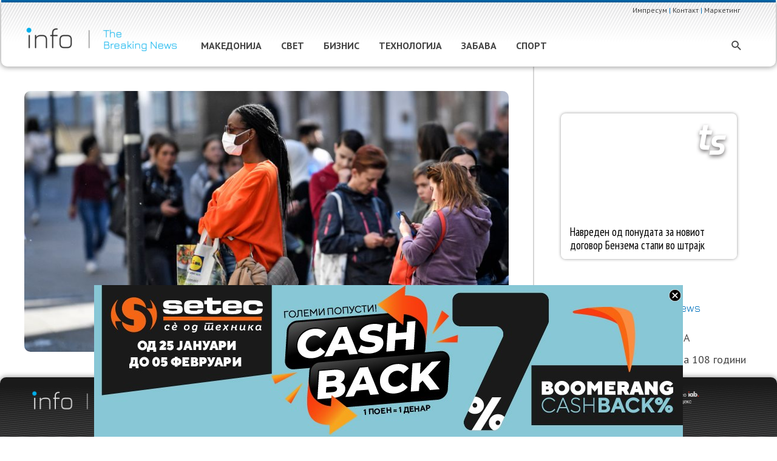

--- FILE ---
content_type: image/svg+xml
request_url: https://info.mk/wp-content/uploads/2020/08/facebook.svg
body_size: -44
content:
<?xml version="1.0" encoding="utf-8"?>
<!-- Generator: Adobe Illustrator 20.1.0, SVG Export Plug-In . SVG Version: 6.00 Build 0)  -->
<svg version="1.1" id="Bold" xmlns="http://www.w3.org/2000/svg" xmlns:xlink="http://www.w3.org/1999/xlink" x="0px" y="0px"
	 width="20px" height="20px" viewBox="0 0 20 20" style="enable-background:new 0 0 20 20;" xml:space="preserve">
<style type="text/css">
	.st0{fill:#6F757C;}
</style>
<path class="st0" d="M13.2,3.3H15V0.1c-0.3,0-1.4-0.1-2.7-0.1C9.7,0,7.9,1.7,7.9,4.7v2.8H5v3.6h2.9V20h3.6v-8.9h2.8l0.4-3.6h-3.2
	V5.1C11.5,4,11.7,3.3,13.2,3.3L13.2,3.3z"/>
</svg>


--- FILE ---
content_type: application/x-javascript; charset=UTF-8
request_url: https://adserver.mk/revive-adserver/www/delivery/spc.php?zones=96%7C97%7C98%7C99%7C388%7C389%7C391%7C392%7C393%7C394&source=&r=97643056&charset=UTF-8&loc=https%3A//info.mk/svet/%25D1%2581%25D0%25B7%25D0%25BE-%25D0%25BF%25D0%25BE%25D0%25B2%25D0%25B5%25D1%259C%25D0%25B5-%25D0%25BE%25D0%25B4-461-000-%25D0%25BD%25D0%25BE%25D0%25B2%25D0%25BE%25D0%25B7%25D0%25B0%25D1%2580%25D0%25B0%25D0%25B7%25D0%25B5%25D0%25BD%25D0%25B8-%25D0%25B2%25D0%25BE-%25D1%2581%25D0%25B2%25D0%25B5%25D1%2582%25D0%25BE%25D1%2582/
body_size: 1072
content:
var OA_output = new Array(); 
OA_output['96'] = '';
OA_output['96'] += "<"+"div id=\'beacon_bd3a7c8c7d\' style=\'position: absolute; left: 0px; top: 0px; visibility: hidden;\'><"+"img src=\'https://adserver.mk/revive-adserver/www/delivery/lg.php?bannerid=0&amp;campaignid=0&amp;zoneid=96&amp;loc=https%3A%2F%2Finfo.mk%2Fsvet%2F%25D1%2581%25D0%25B7%25D0%25BE-%25D0%25BF%25D0%25BE%25D0%25B2%25D0%25B5%25D1%259C%25D0%25B5-%25D0%25BE%25D0%25B4-461-000-%25D0%25BD%25D0%25BE%25D0%25B2%25D0%25BE%25D0%25B7%25D0%25B0%25D1%2580%25D0%25B0%25D0%25B7%25D0%25B5%25D0%25BD%25D0%25B8-%25D0%25B2%25D0%25BE-%25D1%2581%25D0%25B2%25D0%25B5%25D1%2582%25D0%25BE%25D1%2582%2F&amp;cb=bd3a7c8c7d\' width=\'0\' height=\'0\' alt=\'\' style=\'width: 0px; height: 0px;\' /><"+"/div>\n";
OA_output['97'] = '';
OA_output['97'] += "<"+"div id=\'beacon_3f622bbb04\' style=\'position: absolute; left: 0px; top: 0px; visibility: hidden;\'><"+"img src=\'https://adserver.mk/revive-adserver/www/delivery/lg.php?bannerid=0&amp;campaignid=0&amp;zoneid=97&amp;loc=https%3A%2F%2Finfo.mk%2Fsvet%2F%25D1%2581%25D0%25B7%25D0%25BE-%25D0%25BF%25D0%25BE%25D0%25B2%25D0%25B5%25D1%259C%25D0%25B5-%25D0%25BE%25D0%25B4-461-000-%25D0%25BD%25D0%25BE%25D0%25B2%25D0%25BE%25D0%25B7%25D0%25B0%25D1%2580%25D0%25B0%25D0%25B7%25D0%25B5%25D0%25BD%25D0%25B8-%25D0%25B2%25D0%25BE-%25D1%2581%25D0%25B2%25D0%25B5%25D1%2582%25D0%25BE%25D1%2582%2F&amp;cb=3f622bbb04\' width=\'0\' height=\'0\' alt=\'\' style=\'width: 0px; height: 0px;\' /><"+"/div>\n";
OA_output['98'] = '';
OA_output['98'] += "<"+"div id=\'beacon_4cef4502fc\' style=\'position: absolute; left: 0px; top: 0px; visibility: hidden;\'><"+"img src=\'https://adserver.mk/revive-adserver/www/delivery/lg.php?bannerid=0&amp;campaignid=0&amp;zoneid=98&amp;loc=https%3A%2F%2Finfo.mk%2Fsvet%2F%25D1%2581%25D0%25B7%25D0%25BE-%25D0%25BF%25D0%25BE%25D0%25B2%25D0%25B5%25D1%259C%25D0%25B5-%25D0%25BE%25D0%25B4-461-000-%25D0%25BD%25D0%25BE%25D0%25B2%25D0%25BE%25D0%25B7%25D0%25B0%25D1%2580%25D0%25B0%25D0%25B7%25D0%25B5%25D0%25BD%25D0%25B8-%25D0%25B2%25D0%25BE-%25D1%2581%25D0%25B2%25D0%25B5%25D1%2582%25D0%25BE%25D1%2582%2F&amp;cb=4cef4502fc\' width=\'0\' height=\'0\' alt=\'\' style=\'width: 0px; height: 0px;\' /><"+"/div>\n";
OA_output['99'] = '';
OA_output['99'] += "<"+"div id=\'beacon_db47b1bc2f\' style=\'position: absolute; left: 0px; top: 0px; visibility: hidden;\'><"+"img src=\'https://adserver.mk/revive-adserver/www/delivery/lg.php?bannerid=0&amp;campaignid=0&amp;zoneid=99&amp;loc=https%3A%2F%2Finfo.mk%2Fsvet%2F%25D1%2581%25D0%25B7%25D0%25BE-%25D0%25BF%25D0%25BE%25D0%25B2%25D0%25B5%25D1%259C%25D0%25B5-%25D0%25BE%25D0%25B4-461-000-%25D0%25BD%25D0%25BE%25D0%25B2%25D0%25BE%25D0%25B7%25D0%25B0%25D1%2580%25D0%25B0%25D0%25B7%25D0%25B5%25D0%25BD%25D0%25B8-%25D0%25B2%25D0%25BE-%25D1%2581%25D0%25B2%25D0%25B5%25D1%2582%25D0%25BE%25D1%2582%2F&amp;cb=db47b1bc2f\' width=\'0\' height=\'0\' alt=\'\' style=\'width: 0px; height: 0px;\' /><"+"/div>\n";
OA_output['388'] = '';
OA_output['388'] += "<"+"iframe src=\"https://adserver.mk/uploads/widgets/reporter.html\" width=\"300\" height=\"250\" scrolling=\"no\" frameborder=\"0\" hspace=\"0\" vspace=\"0\" marginwidth=\"0\" marginheight=\"0\" style=\"border:none;\"><"+"/iframe><"+"div id=\'beacon_d0edc98812\' style=\'position: absolute; left: 0px; top: 0px; visibility: hidden;\'><"+"img src=\'https://adserver.mk/revive-adserver/www/delivery/lg.php?bannerid=339&amp;campaignid=261&amp;zoneid=388&amp;loc=https%3A%2F%2Finfo.mk%2Fsvet%2F%25D1%2581%25D0%25B7%25D0%25BE-%25D0%25BF%25D0%25BE%25D0%25B2%25D0%25B5%25D1%259C%25D0%25B5-%25D0%25BE%25D0%25B4-461-000-%25D0%25BD%25D0%25BE%25D0%25B2%25D0%25BE%25D0%25B7%25D0%25B0%25D1%2580%25D0%25B0%25D0%25B7%25D0%25B5%25D0%25BD%25D0%25B8-%25D0%25B2%25D0%25BE-%25D1%2581%25D0%25B2%25D0%25B5%25D1%2582%25D0%25BE%25D1%2582%2F&amp;cb=d0edc98812\' width=\'0\' height=\'0\' alt=\'\' style=\'width: 0px; height: 0px;\' /><"+"/div>\n";
OA_output['389'] = '';
OA_output['389'] += "<"+"div id=\'beacon_582bef174c\' style=\'position: absolute; left: 0px; top: 0px; visibility: hidden;\'><"+"img src=\'https://adserver.mk/revive-adserver/www/delivery/lg.php?bannerid=0&amp;campaignid=0&amp;zoneid=389&amp;loc=https%3A%2F%2Finfo.mk%2Fsvet%2F%25D1%2581%25D0%25B7%25D0%25BE-%25D0%25BF%25D0%25BE%25D0%25B2%25D0%25B5%25D1%259C%25D0%25B5-%25D0%25BE%25D0%25B4-461-000-%25D0%25BD%25D0%25BE%25D0%25B2%25D0%25BE%25D0%25B7%25D0%25B0%25D1%2580%25D0%25B0%25D0%25B7%25D0%25B5%25D0%25BD%25D0%25B8-%25D0%25B2%25D0%25BE-%25D1%2581%25D0%25B2%25D0%25B5%25D1%2582%25D0%25BE%25D1%2582%2F&amp;cb=582bef174c\' width=\'0\' height=\'0\' alt=\'\' style=\'width: 0px; height: 0px;\' /><"+"/div>\n";
OA_output['391'] = '';
OA_output['391'] += "<"+"div id=\'beacon_2d979efa47\' style=\'position: absolute; left: 0px; top: 0px; visibility: hidden;\'><"+"img src=\'https://adserver.mk/revive-adserver/www/delivery/lg.php?bannerid=0&amp;campaignid=0&amp;zoneid=391&amp;loc=https%3A%2F%2Finfo.mk%2Fsvet%2F%25D1%2581%25D0%25B7%25D0%25BE-%25D0%25BF%25D0%25BE%25D0%25B2%25D0%25B5%25D1%259C%25D0%25B5-%25D0%25BE%25D0%25B4-461-000-%25D0%25BD%25D0%25BE%25D0%25B2%25D0%25BE%25D0%25B7%25D0%25B0%25D1%2580%25D0%25B0%25D0%25B7%25D0%25B5%25D0%25BD%25D0%25B8-%25D0%25B2%25D0%25BE-%25D1%2581%25D0%25B2%25D0%25B5%25D1%2582%25D0%25BE%25D1%2582%2F&amp;cb=2d979efa47\' width=\'0\' height=\'0\' alt=\'\' style=\'width: 0px; height: 0px;\' /><"+"/div>\n";
OA_output['392'] = '';
OA_output['392'] += "<"+"style>\n";
OA_output['392'] += "#desktop_info{\n";
OA_output['392'] += "width:970px;\n";
OA_output['392'] += "margin: auto;\n";
OA_output['392'] += "position: fixed;\n";
OA_output['392'] += "bottom: 0;\n";
OA_output['392'] += "left:50%;\n";
OA_output['392'] += "margin-left:-485px;\n";
OA_output['392'] += "display: none;\n";
OA_output['392'] += "z-index:9999\n";
OA_output['392'] += "}\n";
OA_output['392'] += "@media all and (min-width: 970px){\n";
OA_output['392'] += "#desktop_info {\n";
OA_output['392'] += "display: block;\n";
OA_output['392'] += "}\n";
OA_output['392'] += "}\n";
OA_output['392'] += ".bttnclose {\n";
OA_output['392'] += "position: absolute;\n";
OA_output['392'] += "top: 7px;\n";
OA_output['392'] += "right: 3px;\n";
OA_output['392'] += "width: 20px;\n";
OA_output['392'] += "z-index: 9999;\n";
OA_output['392'] += "}\n";
OA_output['392'] += "<"+"/style>\n";
OA_output['392'] += "<"+"div id=\"desktop_info\" style=\"text-align: center;\">\n";
OA_output['392'] += "<"+"img onclick=\"hide2(); return false;\" id=\"CIa1on\" src=\"https://adserver.mk/revive-adserver/www/images/09b77e77a92fadef9053445e09c261f8.png\" class=\"bttnclose\"/>\n";
OA_output['392'] += "<"+"a href=\'https://adserver.mk/revive-adserver/www/delivery/cl.php?bannerid=18411&amp;zoneid=392&amp;sig=686c31ddc264003980a390644c1824ac1c3fdd93247071b1bfbd4062f3ec2ca9&amp;oadest=https%3A%2F%2Fwww.neptun.mk%2Fpocetna%2Fvesti%2Fnews_promotions%2Fns-newsarticle-48-rati-bez-kamata-na-se-ama-bas-na-s%25D1%2590-2601-01022026.nspx%3Futm_campaign%3D48_0_januari%26utm_source%3Dclipmedia%26utm_medium%3Dlwm\' target=\'_blank\' rel=\'noopener nofollow\'><"+"img src=\'https://adserver.mk/revive-adserver/www/images/03b2d74d8ddc8072f7d0d07ef05efb0a.gif\' width=\'800\' height=\'200\' alt=\'\' title=\'\' border=\'0\' /><"+"/a><"+"div id=\'beacon_5ea47cabd3\' style=\'position: absolute; left: 0px; top: 0px; visibility: hidden;\'><"+"img src=\'https://adserver.mk/revive-adserver/www/delivery/lg.php?bannerid=18411&amp;campaignid=6110&amp;zoneid=392&amp;loc=https%3A%2F%2Finfo.mk%2Fsvet%2F%25D1%2581%25D0%25B7%25D0%25BE-%25D0%25BF%25D0%25BE%25D0%25B2%25D0%25B5%25D1%259C%25D0%25B5-%25D0%25BE%25D0%25B4-461-000-%25D0%25BD%25D0%25BE%25D0%25B2%25D0%25BE%25D0%25B7%25D0%25B0%25D1%2580%25D0%25B0%25D0%25B7%25D0%25B5%25D0%25BD%25D0%25B8-%25D0%25B2%25D0%25BE-%25D1%2581%25D0%25B2%25D0%25B5%25D1%2582%25D0%25BE%25D1%2582%2F&amp;cb=5ea47cabd3\' width=\'0\' height=\'0\' alt=\'\' style=\'width: 0px; height: 0px;\' /><"+"/div><"+"/div>\n";
OA_output['392'] += "<"+"script type=\"text/javascript\">\n";
OA_output['392'] += "function hide2(){\n";
OA_output['392'] += "var poz1 = document.getElementById(\'desktop_info\');\n";
OA_output['392'] += "poz1.style.display = \'none\';\n";
OA_output['392'] += "}\n";
OA_output['392'] += "<"+"/script>\n";
OA_output['393'] = '';
OA_output['393'] += "<"+"div id=\'beacon_78006b4207\' style=\'position: absolute; left: 0px; top: 0px; visibility: hidden;\'><"+"img src=\'https://adserver.mk/revive-adserver/www/delivery/lg.php?bannerid=0&amp;campaignid=0&amp;zoneid=393&amp;loc=https%3A%2F%2Finfo.mk%2Fsvet%2F%25D1%2581%25D0%25B7%25D0%25BE-%25D0%25BF%25D0%25BE%25D0%25B2%25D0%25B5%25D1%259C%25D0%25B5-%25D0%25BE%25D0%25B4-461-000-%25D0%25BD%25D0%25BE%25D0%25B2%25D0%25BE%25D0%25B7%25D0%25B0%25D1%2580%25D0%25B0%25D0%25B7%25D0%25B5%25D0%25BD%25D0%25B8-%25D0%25B2%25D0%25BE-%25D1%2581%25D0%25B2%25D0%25B5%25D1%2582%25D0%25BE%25D1%2582%2F&amp;cb=78006b4207\' width=\'0\' height=\'0\' alt=\'\' style=\'width: 0px; height: 0px;\' /><"+"/div>\n";
OA_output['394'] = '';
OA_output['394'] += "<"+"div id=\'beacon_25d9b423d8\' style=\'position: absolute; left: 0px; top: 0px; visibility: hidden;\'><"+"img src=\'https://adserver.mk/revive-adserver/www/delivery/lg.php?bannerid=0&amp;campaignid=0&amp;zoneid=394&amp;loc=https%3A%2F%2Finfo.mk%2Fsvet%2F%25D1%2581%25D0%25B7%25D0%25BE-%25D0%25BF%25D0%25BE%25D0%25B2%25D0%25B5%25D1%259C%25D0%25B5-%25D0%25BE%25D0%25B4-461-000-%25D0%25BD%25D0%25BE%25D0%25B2%25D0%25BE%25D0%25B7%25D0%25B0%25D1%2580%25D0%25B0%25D0%25B7%25D0%25B5%25D0%25BD%25D0%25B8-%25D0%25B2%25D0%25BE-%25D1%2581%25D0%25B2%25D0%25B5%25D1%2582%25D0%25BE%25D1%2582%2F&amp;cb=25d9b423d8\' width=\'0\' height=\'0\' alt=\'\' style=\'width: 0px; height: 0px;\' /><"+"/div>\n";


--- FILE ---
content_type: application/javascript; charset=UTF-8
request_url: https://info.mk/cdn-cgi/challenge-platform/h/b/scripts/jsd/d251aa49a8a3/main.js?
body_size: 10213
content:
window._cf_chl_opt={AKGCx8:'b'};~function(W6,zS,zY,zv,zT,ze,zb,zZ,W0,W2){W6=F,function(z,W,WJ,W5,N,R){for(WJ={z:238,W:262,N:236,R:216,d:193,n:293,y:196,c:159,H:172,M:315},W5=F,N=z();!![];)try{if(R=parseInt(W5(WJ.z))/1+parseInt(W5(WJ.W))/2*(-parseInt(W5(WJ.N))/3)+parseInt(W5(WJ.R))/4+parseInt(W5(WJ.d))/5+parseInt(W5(WJ.n))/6*(-parseInt(W5(WJ.y))/7)+parseInt(W5(WJ.c))/8+-parseInt(W5(WJ.H))/9*(parseInt(W5(WJ.M))/10),R===W)break;else N.push(N.shift())}catch(d){N.push(N.shift())}}(a,442422),zS=this||self,zY=zS[W6(403)],zv={},zv[W6(351)]='o',zv[W6(248)]='s',zv[W6(178)]='u',zv[W6(276)]='z',zv[W6(259)]='n',zv[W6(298)]='I',zv[W6(305)]='b',zT=zv,zS[W6(175)]=function(z,W,N,R,N1,N0,WU,Ww,y,M,Q,X,C,h,D){if(N1={z:239,W:339,N:168,R:374,d:266,n:207,y:152,c:280,H:280,M:232,Q:198,f:240,X:358,C:309,h:199,D:318},N0={z:361,W:240,N:162},WU={z:267,W:290,N:360,R:191},Ww=W6,y={'KcNOp':function(E,V){return E===V},'HFkCb':function(E,V){return E(V)},'Bomrg':function(E,V){return V===E},'ffeJM':function(E,V){return E+V}},y[Ww(N1.z)](null,W)||W===void 0)return R;for(M=y[Ww(N1.W)](zJ,W),z[Ww(N1.N)][Ww(N1.R)]&&(M=M[Ww(N1.d)](z[Ww(N1.N)][Ww(N1.R)](W))),M=z[Ww(N1.n)][Ww(N1.y)]&&z[Ww(N1.c)]?z[Ww(N1.n)][Ww(N1.y)](new z[(Ww(N1.H))](M)):function(E,Wa,V){for(Wa=Ww,E[Wa(N0.z)](),V=0;V<E[Wa(N0.W)];E[V+1]===E[V]?E[Wa(N0.N)](V+1,1):V+=1);return E}(M),Q='nAsAaAb'.split('A'),Q=Q[Ww(N1.M)][Ww(N1.Q)](Q),X=0;X<M[Ww(N1.f)];C=M[X],h=zB(z,W,C),y[Ww(N1.W)](Q,h)?(D=y[Ww(N1.X)]('s',h)&&!z[Ww(N1.C)](W[C]),y[Ww(N1.X)](Ww(N1.h),N+C)?H(N+C,h):D||H(N+C,W[C])):H(y[Ww(N1.D)](N,C),h),X++);return R;function H(E,V,Wu){Wu=F,Object[Wu(WU.z)][Wu(WU.W)][Wu(WU.N)](R,V)||(R[V]=[]),R[V][Wu(WU.R)](E)}},ze=W6(359)[W6(174)](';'),zb=ze[W6(232)][W6(198)](ze),zS[W6(286)]=function(W,N,N4,N3,WF,R,n,y,H,M,Q){for(N4={z:400,W:314,N:320,R:271,d:240,n:206,y:191,c:320,H:352},N3={z:400,W:314},WF=W6,R={},R[WF(N4.z)]=WF(N4.W),R[WF(N4.N)]=function(X,C){return X+C},n=R,y=Object[WF(N4.R)](N),H=0;H<y[WF(N4.d)];H++)if(M=y[H],M==='f'&&(M='N'),W[M]){for(Q=0;Q<N[y[H]][WF(N4.d)];-1===W[M][WF(N4.n)](N[y[H]][Q])&&(zb(N[y[H]][Q])||W[M][WF(N4.y)](n[WF(N4.c)]('o.',N[y[H]][Q]))),Q++);}else W[M]=N[y[H]][WF(N4.H)](function(X,Wz){if(Wz=WF,n[Wz(N3.z)]!==Wz(N3.W))W();else return'o.'+X})},zZ=null,W0=zU(),W2=function(pD,ph,pC,pX,pf,pM,pH,pc,Wl,W,N,R,d){return pD={z:130,W:287,N:189,R:233,d:265,n:148,y:344,c:190},ph={z:405,W:372,N:256,R:174,d:372,n:179,y:187,c:285,H:264,M:297,Q:191,f:372,X:268,C:129,h:372,D:328,E:134,V:372,s:347,l:223,O:171,x:134,I:296,g:249,K:151},pC={z:354,W:240},pX={z:167},pf={z:153,W:340,N:157,R:313,d:379,n:240,y:233,c:302,H:282,M:282,Q:249,f:267,X:290,C:360,h:267,D:360,E:267,V:290,s:360,l:177,O:167,x:353,I:385,g:191,K:167,k:132,S:381,Y:191,v:149,T:317,j:324,B:191,J:372,e:324,b:191,L:297,Z:369,A:267,i:290,G:360,o:167,m:191,P:336,U:324,u0:191,u1:242,u2:139,u3:332,u4:365,u5:365,u6:366,u7:278,u8:371,u9:399,uu:281,uw:384,ua:368,uF:284,uz:346,uW:253,uN:215,up:184,uR:278,ud:325,un:144,uy:278,uc:303,uH:170,uM:387,uQ:226,uf:376,uX:307,uC:263,uh:190,uD:151,uq:191,uE:167,uV:191,us:397,ul:354,uO:134,ux:191,uI:179,ug:405,uK:296},pM={z:254},pH={z:317},pc={z:241,W:249},Wl=W6,W={'eemuA':function(n,c){return c==n},'haxDm':function(n,c){return n+c},'yfvuV':Wl(pD.z),'SLbaL':Wl(pD.W),'vscsx':Wl(pD.N),'HhBUK':function(n,c){return c==n},'ljjwx':Wl(pD.R),'LyuGN':function(n,c){return n>c},'brHTr':function(n,c){return n===c},'UnMcz':function(n,c){return n|c},'Pinfb':function(n,c){return n<<c},'YMFHg':function(n,c){return n<<c},'UJJqJ':function(n,c){return n-c},'eScxC':function(n,y){return n(y)},'xdvyf':function(n,c){return c!==n},'mlvcg':function(n,c){return c&n},'FpZxt':Wl(pD.d),'jKgON':Wl(pD.n),'cLXxB':function(n,c){return n==c},'syttY':function(n,c){return n<<c},'YHTZJ':function(n,c){return c==n},'ZsdFs':function(n,c){return n-c},'iHySm':function(n,c){return n==c},'ceTZD':function(n,y){return n(y)},'ATODn':function(n,y){return n(y)},'Kwwsl':function(n,c){return n!=c},'olJOX':function(n,c){return n<c},'Ylkrj':function(n,c){return n&c},'npVup':function(n,c){return c==n},'qsDie':function(n,y){return n(y)},'OzgFg':function(n,c){return c*n},'vTxxU':function(n,c){return n<c},'gxyVB':function(n,y){return n(y)}},N=String[Wl(pD.y)],R={'h':function(n,WO){return WO=Wl,W[WO(pH.z)](null,n)?'':R.g(n,6,function(y,Wx){return Wx=WO,Wx(pc.z)[Wx(pc.W)](y)})},'g':function(y,H,M,Wg,Q,X,C,D,E,V,s,O,x,I,K,S,Z,A,i,G,o,P,Y,T,j){if(Wg=Wl,Q={'uKhiG':function(B,J,WI){return WI=F,W[WI(pM.z)](B,J)},'EJWZW':W[Wg(pf.z)],'XNTmO':Wg(pf.W),'uYMAH':W[Wg(pf.N)],'kHUnc':W[Wg(pf.R)]},W[Wg(pf.d)](null,y))return'';for(C={},D={},E='',V=2,s=3,O=2,x=[],I=0,K=0,S=0;S<y[Wg(pf.n)];S+=1)if(Wg(pf.y)!==W[Wg(pf.c)])return R&&j[Wg(pf.H)]?V[Wg(pf.M)]():'';else if(Y=y[Wg(pf.Q)](S),Object[Wg(pf.f)][Wg(pf.X)][Wg(pf.C)](C,Y)||(C[Y]=s++,D[Y]=!0),T=E+Y,Object[Wg(pf.h)][Wg(pf.X)][Wg(pf.D)](C,T))E=T;else{if(Object[Wg(pf.E)][Wg(pf.V)][Wg(pf.s)](D,E)){if(W[Wg(pf.l)](256,E[Wg(pf.O)](0))){if(W[Wg(pf.x)](Wg(pf.I),Wg(pf.I))){for(X=0;X<O;I<<=1,H-1==K?(K=0,x[Wg(pf.g)](M(I)),I=0):K++,X++);for(j=E[Wg(pf.K)](0),X=0;8>X;I=W[Wg(pf.k)](W[Wg(pf.S)](I,1),1&j),H-1==K?(K=0,x[Wg(pf.Y)](M(I)),I=0):K++,j>>=1,X++);}else return'o.'+W}else{for(j=1,X=0;X<O;I=W[Wg(pf.k)](W[Wg(pf.v)](I,1),j),W[Wg(pf.T)](K,W[Wg(pf.j)](H,1))?(K=0,x[Wg(pf.B)](M(I)),I=0):K++,j=0,X++);for(j=E[Wg(pf.O)](0),X=0;16>X;I=1&j|I<<1,K==W[Wg(pf.j)](H,1)?(K=0,x[Wg(pf.B)](M(I)),I=0):K++,j>>=1,X++);}V--,0==V&&(V=Math[Wg(pf.J)](2,O),O++),delete D[E]}else for(j=C[E],X=0;X<O;I=I<<1.83|1.82&j,K==W[Wg(pf.e)](H,1)?(K=0,x[Wg(pf.b)](W[Wg(pf.L)](M,I)),I=0):K++,j>>=1,X++);E=(V--,0==V&&(V=Math[Wg(pf.J)](2,O),O++),C[T]=s++,String(Y))}if(W[Wg(pf.Z)]('',E)){if(Object[Wg(pf.A)][Wg(pf.i)][Wg(pf.G)](D,E)){if(256>E[Wg(pf.o)](0)){for(X=0;X<O;I<<=1,K==H-1?(K=0,x[Wg(pf.m)](M(I)),I=0):K++,X++);for(j=E[Wg(pf.K)](0),X=0;8>X;I=I<<1.76|W[Wg(pf.P)](j,1),K==W[Wg(pf.U)](H,1)?(K=0,x[Wg(pf.u0)](M(I)),I=0):K++,j>>=1,X++);}else if(W[Wg(pf.u1)]===W[Wg(pf.u2)])Z=Q[Wg(pf.u3)],A=Q[Wg(pf.u4)](Q[Wg(pf.u5)](Q[Wg(pf.u6)]+x[Wg(pf.u7)][Wg(pf.u8)],Q[Wg(pf.u9)])+Z.r,Q[Wg(pf.uu)]),i=new X[(Wg(pf.uw))](),i[Wg(pf.ua)](Q[Wg(pf.uF)],A),i[Wg(pf.uz)]=2500,i[Wg(pf.uW)]=function(){},G={},G[Wg(pf.uN)]=C[Wg(pf.u7)][Wg(pf.uN)],G[Wg(pf.up)]=E[Wg(pf.uR)][Wg(pf.up)],G[Wg(pf.ud)]=D[Wg(pf.u7)][Wg(pf.ud)],G[Wg(pf.un)]=E[Wg(pf.uy)][Wg(pf.uc)],G[Wg(pf.uH)]=V,o=G,P={},P[Wg(pf.uM)]=M,P[Wg(pf.uQ)]=o,P[Wg(pf.uf)]=Wg(pf.uX),i[Wg(pf.uC)](s[Wg(pf.uh)](P));else{for(j=1,X=0;X<O;I=j|I<<1,W[Wg(pf.uD)](K,W[Wg(pf.j)](H,1))?(K=0,x[Wg(pf.uq)](M(I)),I=0):K++,j=0,X++);for(j=E[Wg(pf.uE)](0),X=0;16>X;I=j&1.2|I<<1,H-1==K?(K=0,x[Wg(pf.uV)](M(I)),I=0):K++,j>>=1,X++);}V--,V==0&&(V=Math[Wg(pf.J)](2,O),O++),delete D[E]}else for(j=C[E],X=0;X<O;I=W[Wg(pf.us)](I,1)|j&1,K==H-1?(K=0,x[Wg(pf.B)](M(I)),I=0):K++,j>>=1,X++);V--,W[Wg(pf.d)](0,V)&&O++}for(j=2,X=0;X<O;I=1.52&j|I<<1,W[Wg(pf.ul)](K,W[Wg(pf.uO)](H,1))?(K=0,x[Wg(pf.ux)](M(I)),I=0):K++,j>>=1,X++);for(;;)if(I<<=1,W[Wg(pf.uI)](K,H-1)){x[Wg(pf.m)](W[Wg(pf.ug)](M,I));break}else K++;return x[Wg(pf.uK)]('')},'j':function(n,WK){return WK=Wl,n==null?'':W[WK(pC.z)]('',n)?null:R.i(n[WK(pC.W)],32768,function(y,Wk){return Wk=WK,n[Wk(pX.z)](y)})},'i':function(y,H,M,WS,Q,X,C,D,E,V,s,O,x,I,K,S,B,Y,T,j){for(WS=Wl,Q=[],X=4,C=4,D=3,E=[],O=W[WS(ph.z)](M,0),x=H,I=1,V=0;3>V;Q[V]=V,V+=1);for(K=0,S=Math[WS(ph.W)](2,2),s=1;s!=S;)for(Y=WS(ph.N)[WS(ph.R)]('|'),T=0;!![];){switch(Y[T++]){case'0':j=x&O;continue;case'1':0==x&&(x=H,O=M(I++));continue;case'2':x>>=1;continue;case'3':s<<=1;continue;case'4':K|=(0<j?1:0)*s;continue}break}switch(K){case 0:for(K=0,S=Math[WS(ph.d)](2,8),s=1;s!=S;j=O&x,x>>=1,W[WS(ph.n)](0,x)&&(x=H,O=W[WS(ph.y)](M,I++)),K|=s*(0<j?1:0),s<<=1);B=N(K);break;case 1:for(K=0,S=Math[WS(ph.W)](2,16),s=1;W[WS(ph.c)](s,S);j=O&x,x>>=1,x==0&&(x=H,O=M(I++)),K|=(W[WS(ph.H)](0,j)?1:0)*s,s<<=1);B=W[WS(ph.M)](N,K);break;case 2:return''}for(V=Q[3]=B,E[WS(ph.Q)](B);;){if(I>y)return'';for(K=0,S=Math[WS(ph.f)](2,D),s=1;S!=s;j=W[WS(ph.X)](O,x),x>>=1,W[WS(ph.C)](0,x)&&(x=H,O=M(I++)),K|=(0<j?1:0)*s,s<<=1);switch(B=K){case 0:for(K=0,S=Math[WS(ph.h)](2,8),s=1;s!=S;j=O&x,x>>=1,0==x&&(x=H,O=W[WS(ph.D)](M,I++)),K|=s*(0<j?1:0),s<<=1);Q[C++]=N(K),B=W[WS(ph.E)](C,1),X--;break;case 1:for(K=0,S=Math[WS(ph.V)](2,16),s=1;s!=S;j=O&x,x>>=1,x==0&&(x=H,O=M(I++)),K|=W[WS(ph.s)](W[WS(ph.l)](0,j)?1:0,s),s<<=1);Q[C++]=W[WS(ph.O)](N,K),B=W[WS(ph.x)](C,1),X--;break;case 2:return E[WS(ph.I)]('')}if(W[WS(ph.n)](0,X)&&(X=Math[WS(ph.h)](2,D),D++),Q[B])B=Q[B];else if(C===B)B=V+V[WS(ph.g)](0);else return null;E[WS(ph.Q)](B),Q[C++]=V+B[WS(ph.g)](0),X--,V=B,W[WS(ph.K)](0,X)&&(X=Math[WS(ph.h)](2,D),D++)}}},d={},d[Wl(pD.c)]=R.h,d}(),W3();function zo(NC,Wc,z){return NC={z:332,W:398},Wc=W6,z=zS[Wc(NC.z)],Math[Wc(NC.W)](+atob(z.t))}function zA(Nz,WR,W,N,R,d,n,y){for(Nz={z:234,W:404,N:343,R:174,d:332,n:259},WR=W6,W={},W[WR(Nz.z)]=function(c,H){return c!==H},W[WR(Nz.W)]=function(c,H){return c<H},N=W,R=WR(Nz.N)[WR(Nz.R)]('|'),d=0;!![];){switch(R[d++]){case'0':return n;case'1':n=y.i;continue;case'2':y=zS[WR(Nz.d)];continue;case'3':if(N[WR(Nz.z)](typeof n,WR(Nz.n))||N[WR(Nz.W)](n,30))return null;continue;case'4':if(!y)return null;continue}break}}function zt(z,Nw,Nu,WN,W,N){Nw={z:349,W:335,N:310},Nu={z:228,W:330,N:341},WN=W6,W={'VnNAL':function(R,d){return d===R},'WVMCN':function(R,d){return R(d)},'fmNjQ':function(R,d,n){return R(d,n)},'qkseL':WN(Nw.z)},N=zL(),W[WN(Nw.W)](zP,N.r,function(R,Wp){Wp=WN,W[Wp(Nu.z)](typeof z,Wp(Nu.W))&&W[Wp(Nu.N)](z,R),zi()}),N.e&&W1(W[WN(Nw.N)],N.e)}function zj(W,N,We,W7,R,d){return We={z:402,W:176,N:246,R:267,d:395,n:360,y:206,c:402},W7=W6,R={},R[W7(We.z)]=W7(We.W),d=R,N instanceof W[W7(We.N)]&&0<W[W7(We.N)][W7(We.R)][W7(We.d)][W7(We.n)](N)[W7(We.y)](d[W7(We.c)])}function F(u,w,z,W){return u=u-129,z=a(),W=z[u],W}function zi(NQ,NM,Wd,z,W){if(NQ={z:143,W:382,N:212,R:323,d:356,n:191,y:167,c:208,H:322,M:243,Q:380,f:383,X:260},NM={z:197},Wd=W6,z={'QenmE':function(N,R){return N|R},'yLLsV':function(N,R){return N<<R},'MsQRF':function(N,R){return R&N},'vscdO':function(N,R){return R==N},'vDvxq':function(N,R){return N(R)},'zCFZf':function(N){return N()},'ymBQT':function(N,R){return N!==R},'bPevY':Wd(NQ.z),'ItXgF':Wd(NQ.W),'dMVvB':function(N,R){return R*N}},W=zA(),null===W)return;if(zZ){if(z[Wd(NQ.N)](z[Wd(NQ.R)],z[Wd(NQ.d)]))clearTimeout(zZ);else{for(j=0;B<J;b<<=1,Z-1==L?(A=0,i[Wd(NQ.n)](G(o)),m=0):P++,e++);for(U=u0[Wd(NQ.y)](0),u1=0;8>u2;u4=z[Wd(NQ.c)](z[Wd(NQ.H)](u5,1),z[Wd(NQ.M)](u6,1)),z[Wd(NQ.Q)](u7,u8-1)?(u9=0,uu[Wd(NQ.n)](z[Wd(NQ.f)](uw,ua)),uF=0):uz++,uW>>=1,u3++);}}zZ=setTimeout(function(Wn){Wn=Wd,z[Wn(NM.z)](zt)},z[Wd(NQ.X)](W,1e3))}function zB(z,W,N,WA,W8,R,n,y){R=(WA={z:375,W:330,N:183,R:367,d:308,n:200,y:351,c:386,H:257,M:207,Q:392,f:231},W8=W6,{'DJSvR':function(H,M){return H(M)},'aMfco':W8(WA.z),'jWlnf':function(H,M){return H==M},'gyWiK':W8(WA.W),'AOpqR':function(H,M){return H==M}});try{R[W8(WA.N)]!==W8(WA.z)?R[W8(WA.R)](W,W8(WA.d)):n=W[N]}catch(M){return'i'}if(n==null)return void 0===n?'u':'x';if(R[W8(WA.n)](W8(WA.y),typeof n))try{if(R[W8(WA.c)]==typeof n[W8(WA.H)])return n[W8(WA.H)](function(){}),'p'}catch(Q){}return z[W8(WA.M)][W8(WA.Q)](n)?'a':n===z[W8(WA.M)]?'D':!0===n?'T':!1===n?'F':(y=typeof n,R[W8(WA.f)](W8(WA.W),y)?zj(z,n)?'N':'f':zT[y]||'?')}function W1(d,n,Ni,Ws,y,c,H,M,Q,f,X,C,h,D){if(Ni={z:345,W:287,N:161,R:189,d:145,n:307,y:333,c:192,H:332,M:130,Q:278,f:371,X:340,C:345,h:384,D:368,E:161,V:346,s:253,l:215,O:184,x:325,I:278,g:144,K:278,k:303,S:170,Y:387,v:226,T:376,j:145,B:263,J:190},Ws=W6,y={},y[Ws(Ni.z)]=Ws(Ni.W),y[Ws(Ni.N)]=Ws(Ni.R),y[Ws(Ni.d)]=Ws(Ni.n),c=y,!zG(0))return![];M=(H={},H[Ws(Ni.y)]=d,H[Ws(Ni.c)]=n,H);try{Q=zS[Ws(Ni.H)],f=Ws(Ni.M)+zS[Ws(Ni.Q)][Ws(Ni.f)]+Ws(Ni.X)+Q.r+c[Ws(Ni.C)],X=new zS[(Ws(Ni.h))](),X[Ws(Ni.D)](c[Ws(Ni.E)],f),X[Ws(Ni.V)]=2500,X[Ws(Ni.s)]=function(){},C={},C[Ws(Ni.l)]=zS[Ws(Ni.Q)][Ws(Ni.l)],C[Ws(Ni.O)]=zS[Ws(Ni.Q)][Ws(Ni.O)],C[Ws(Ni.x)]=zS[Ws(Ni.I)][Ws(Ni.x)],C[Ws(Ni.g)]=zS[Ws(Ni.K)][Ws(Ni.k)],C[Ws(Ni.S)]=W0,h=C,D={},D[Ws(Ni.Y)]=M,D[Ws(Ni.v)]=h,D[Ws(Ni.T)]=c[Ws(Ni.j)],X[Ws(Ni.B)](W2[Ws(Ni.J)](D))}catch(E){}}function zG(W,NX,Wy,N,R){return NX={z:401,W:401,N:334},Wy=W6,N={},N[Wy(NX.z)]=function(d,n){return d<n},R=N,R[Wy(NX.W)](Math[Wy(NX.N)](),W)}function zP(z,W,Nt,NZ,NB,Nk,NK,Ng,WM,N,R,d,n){Nt={z:270,W:272,N:338,R:189,d:332,n:222,y:278,c:384,H:368,M:221,Q:393,f:130,X:278,C:371,h:182,D:203,E:346,V:253,s:269,l:329,O:209,x:209,I:295,g:209,K:203,k:263,S:190,Y:202},NZ={z:225,W:338,N:289,R:288,d:308,n:137,y:174,c:299,H:372,M:267,Q:290,f:360,X:229,C:167,h:218,D:191,E:275,V:191,s:277,l:391,O:166,x:255,I:191,g:372,K:357,k:299,S:245},NB={z:140},Nk={z:283,W:370,N:292,R:135,d:227,n:174,y:398,c:306,H:378,M:301,Q:252,f:138,X:370},NK={z:390},Ng={z:252,W:346},WM=W6,N={'UCtFX':function(y,c){return y(c)},'bHAqu':function(c,H){return c-H},'XaseY':function(c,H){return c>=H},'ZWxPK':WM(Nt.z),'teESj':WM(Nt.W),'DCUjX':function(c,H){return c==H},'cjPaf':function(c,H){return H|c},'yLcqZ':function(c,H){return c<<H},'pqtQP':WM(Nt.N),'EYrZO':function(y,c){return y(c)},'uYmHq':WM(Nt.R),'HFreD':function(c,H){return c+H}},R=zS[WM(Nt.d)],console[WM(Nt.n)](zS[WM(Nt.y)]),d=new zS[(WM(Nt.c))](),d[WM(Nt.H)](N[WM(Nt.M)],N[WM(Nt.Q)](WM(Nt.f)+zS[WM(Nt.X)][WM(Nt.C)],WM(Nt.h))+R.r),R[WM(Nt.D)]&&(d[WM(Nt.E)]=5e3,d[WM(Nt.V)]=function(WQ){WQ=WM,N[WQ(Ng.z)](W,WQ(Ng.W))}),d[WM(Nt.s)]=function(WX,y,M,Q,f,X,C){if(WX=WM,y={'SzLMz':function(c,H,Wf){return Wf=F,N[Wf(NK.z)](c,H)}},N[WX(Nk.z)](d[WX(Nk.W)],200)&&d[WX(Nk.W)]<300){if(N[WX(Nk.N)]===N[WX(Nk.R)]){for(M=WX(Nk.d)[WX(Nk.n)]('|'),Q=0;!![];){switch(M[Q++]){case'0':f=R();continue;case'1':return!![];case'2':X=d[WX(Nk.y)](n[WX(Nk.c)]()/1e3);continue;case'3':if(y[WX(Nk.H)](X,f)>C)return![];continue;case'4':C=3600;continue}break}}else W(WX(Nk.M))}else N[WX(Nk.Q)](W,WX(Nk.f)+d[WX(Nk.X)])},d[WM(Nt.l)]=function(NL,NT,NS,WC,y,H,M,Q){if(NL={z:252},NT={z:230},NS={z:155},WC=WM,y={'pErIa':WC(NZ.z),'MstQv':function(c,H,Wh){return Wh=WC,N[Wh(NS.z)](c,H)},'RUpcY':function(c,H){return c>H},'vJTPP':function(c,H){return c<H},'PQpms':function(c,H,WD){return WD=WC,N[WD(NT.z)](c,H)},'SJxVj':function(c,H){return c(H)},'MtLiV':function(c,H,Wq){return Wq=WC,N[Wq(NB.z)](c,H)},'JVdnc':function(c,H){return c-H},'uIDZd':function(c,H){return c==H},'OHIsM':function(c,H){return H&c},'XsMbz':function(c,H,WE){return WE=WC,N[WE(NL.z)](c,H)}},WC(NZ.W)===N[WC(NZ.N)])N[WC(NZ.R)](W,WC(NZ.d));else for(H=y[WC(NZ.n)][WC(NZ.y)]('|'),M=0;!![];){switch(H[M++]){case'0':ad=an(ay);continue;case'1':aN[ap]=aR++;continue;case'2':y[WC(NZ.c)](0,aw)&&(aa=aF[WC(NZ.H)](2,az),aW++);continue;case'3':if(uL[WC(NZ.M)][WC(NZ.Q)][WC(NZ.f)](uZ,ut)){if(y[WC(NZ.X)](256,ac[WC(NZ.C)](0))){for(FM=0;y[WC(NZ.h)](FQ,Ff);FC<<=1,FD-1==Fh?(Fq=0,FE[WC(NZ.D)](FV(Fs)),Fl=0):FO++,FX++);for(Q=Fx[WC(NZ.C)](0),FI=0;8>Fg;Fk=y[WC(NZ.E)](FS<<1,1.72&Q),FY==Fv-1?(FT=0,Fj[WC(NZ.V)](y[WC(NZ.s)](FB,FJ)),Fe=0):Fb++,Q>>=1,FK++);}else{for(Q=1,FL=0;y[WC(NZ.h)](FZ,Ft);Fr=y[WC(NZ.E)](y[WC(NZ.l)](Fi,1),Q),FG==y[WC(NZ.O)](Fo,1)?(Fm=0,FP[WC(NZ.V)](FU(z0)),z1=0):z2++,Q=0,FA++);for(Q=z3[WC(NZ.C)](0),z4=0;16>z5;z7=1.12&Q|z8<<1,y[WC(NZ.x)](z9,zu-1)?(zw=0,za[WC(NZ.I)](zF(zz)),zW=0):zN++,Q>>=1,z6++);}FN--,Fp==0&&(FR=Fd[WC(NZ.g)](2,Fn),Fy++),delete Fc[FH]}else for(Q=wi[wG],wo=0;wm<wP;a0=a1<<1|y[WC(NZ.K)](Q,1),y[WC(NZ.k)](a2,a3-1)?(a4=0,a5[WC(NZ.I)](y[WC(NZ.S)](a6,a7)),a8=0):a9++,Q>>=1,wU++);continue;case'4':au--;continue}break}},n={'t':zo(),'lhr':zY[WM(Nt.O)]&&zY[WM(Nt.x)][WM(Nt.I)]?zY[WM(Nt.g)][WM(Nt.I)]:'','api':R[WM(Nt.K)]?!![]:![],'c':zr(),'payload':z},d[WM(Nt.k)](W2[WM(Nt.S)](JSON[WM(Nt.Y)](n)))}function W3(pt,pZ,pb,pe,WY,z,W,N,R,y,c,H,M,Q,f,d){if(pt={z:194,W:326,N:363,R:247,d:219,n:331,y:332,c:291,H:312,M:294,Q:274,f:355,X:355,C:294,h:158,D:213,E:174,V:261,s:160,l:364,O:156,x:337,I:327,g:217,K:180,k:389,S:205,Y:304,v:321,T:147,j:147},pZ={z:235,W:312,N:373,R:147,d:163},pb={z:273,W:237,N:300,R:165,d:267,n:290,y:360,c:167,H:142,M:362,Q:311,f:191,X:167,C:244,h:173,D:388,E:311,V:167,s:348,l:372,O:377,x:186},pe={z:146,W:154,N:154,R:210,d:342,n:164},WY=W6,z={'DQBaC':function(n,c){return c!==n},'eQkow':WY(pt.z),'TVown':function(n,c){return n<c},'djLWy':function(n,c){return c==n},'TfOVT':function(n,c){return n-c},'QnDIx':function(n,c){return n>c},'yXrUq':function(n,c){return c|n},'oITmJ':function(n,y){return n(y)},'jHGjP':function(n,c){return n-c},'dHwYi':function(n,c){return n<c},'PvANs':function(n,c){return n-c},'FVDUN':WY(pt.W),'GmRon':WY(pt.N),'QvWKr':WY(pt.R),'UNGNO':WY(pt.d),'ilsPy':function(n){return n()},'vtTWH':WY(pt.n),'TYzAB':function(n){return n()},'bOrVj':function(n){return n()},'xpZKp':function(n,c){return c===n}},W=zS[WY(pt.y)],!W)return;if(!z[WY(pt.c)](zm))return;if(N=![],R=function(Wv){if(Wv=WY,z[Wv(pb.z)]===Wv(pb.W))return;else if(!N){if(Wv(pb.N)!==Wv(pb.R)){if(N=!![],!zm())return;zt(function(y,WT,c,M){if(WT=Wv,c={'lvRrU':function(H,M){return H(M)},'QXskF':function(H,M,Q){return H(M,Q)},'OnFbM':function(H,M){return H*M}},z[WT(pe.z)](z[WT(pe.W)],z[WT(pe.N)])){if(M=c(),M===null)return;f=(H&&c[WT(pe.R)](h,D),c[WT(pe.d)](X,function(){M()},c[WT(pe.n)](M,1e3)))}else W4(W,y)})}else{if(uA[Wv(pb.d)][Wv(pb.n)][Wv(pb.y)](ur,ui)){if(256>aC[Wv(pb.c)](0)){for(Fg=0;z[Wv(pb.H)](FK,Fk);FY<<=1,z[Wv(pb.M)](Fv,z[Wv(pb.Q)](FT,1))?(Fj=0,FB[Wv(pb.f)](FJ(Fe)),Fb=0):FL++,FS++);for(FZ=Ft[Wv(pb.X)](0),FA=0;z[Wv(pb.C)](8,Fr);FG=z[Wv(pb.h)](Fo<<1.15,1.39&Fm),z[Wv(pb.M)](FP,FU-1)?(z0=0,z1[Wv(pb.f)](z[Wv(pb.D)](z2,z3)),z4=0):z5++,z6>>=1,Fi++);}else{for(z7=1,z8=0;z9<zu;za=zF<<1|zz,zW==z[Wv(pb.E)](zN,1)?(zp=0,zR[Wv(pb.f)](zd(zn)),zy=0):zc++,zH=0,zw++);for(zM=zQ[Wv(pb.V)](0),zf=0;16>zX;zh=z[Wv(pb.h)](zD<<1.44,zq&1.77),zE==z[Wv(pb.s)](zV,1)?(zs=0,zl[Wv(pb.f)](zO(zx)),zI=0):zg++,zK>>=1,zC++);}Fq--,0==FE&&(FV=Fs[Wv(pb.l)](2,Fl),FO++),delete Fx[FI]}else for(a6=a7[a8],a9=0;z[Wv(pb.O)](au,aw);aF=z[Wv(pb.h)](az<<1,1.85&aW),aN==z[Wv(pb.x)](ap,1)?(aR=0,ad[Wv(pb.f)](an(ay)),ac=0):aH++,aM>>=1,aa++);aQ--,af==0&&aX++}}},zY[WY(pt.H)]!==WY(pt.n))R();else if(zS[WY(pt.M)]){if(z[WY(pt.Q)](WY(pt.f),WY(pt.X)))zY[WY(pt.C)](WY(pt.h),R);else for(y=WY(pt.D)[WY(pt.E)]('|'),c=0;!![];){switch(y[c++]){case'0':H={};continue;case'1':f[WY(pt.V)][WY(pt.s)](Q);continue;case'2':return M={},M.r=H,M.e=null,M;case'3':H=H(f,f,'',H);continue;case'4':Q[WY(pt.l)]='-1';continue;case'5':Q=y[WY(pt.O)](z[WY(pt.x)]);continue;case'6':H=M(f,f[WY(pt.I)]||f[WY(pt.g)],'n.',H);continue;case'7':Q[WY(pt.K)]=z[WY(pt.k)];continue;case'8':c[WY(pt.V)][WY(pt.S)](Q);continue;case'9':f=Q[WY(pt.Y)];continue;case'10':H=Q(f,Q[z[WY(pt.v)]],'d.',H);continue}break}}else d=zY[WY(pt.T)]||function(){},zY[WY(pt.j)]=function(Wj){Wj=WY,z[Wj(pZ.z)](d),zY[Wj(pZ.W)]!==z[Wj(pZ.N)]&&(zY[Wj(pZ.R)]=d,z[Wj(pZ.d)](R))}}function a(pG){return pG='prototype,Ylkrj,onload,LTpdD,keys,whEIs,FVDUN,xpZKp,PQpms,symbol,SJxVj,_cf_chl_opt,gkkpO,Set,uYMAH,randomUUID,XaseY,kHUnc,Kwwsl,rxvNi8,/invisible/jsd,EYrZO,pqtQP,hasOwnProperty,bOrVj,ZWxPK,60YGJaKm,addEventListener,href,join,eScxC,bigint,MstQv,uLPUQ,success,ljjwx,aUjz8,contentWindow,boolean,now,jsd,xhr-error,isNaN,qkseL,TfOVT,readyState,vscsx,XLQLf,7716050iYZLry,2|6|4|8|1|3|10|7|5|0|9,eemuA,ffeJM,TlRYj,alxOf,UNGNO,yLLsV,bPevY,UJJqJ,LRmiB4,IbFtO,clientInformation,qsDie,onerror,function,loading,__CF$cv$params,AdeF3,random,fmNjQ,mlvcg,GmRon,FMFMv,HFkCb,/b/ov1/0.9262252100502651:1769775981:2VEDo_DiDnUEvsrmzYl24TCZLaQKAwtzJVfzzSF-Ah0/,WVMCN,QXskF,2|4|1|3|0,fromCharCode,CHQev,timeout,OzgFg,jHGjP,error on cf_chl_props,sid,object,map,brHTr,YHTZJ,wZIDs,ItXgF,OHIsM,Bomrg,_cf_chl_opt;JJgc4;PJAn2;kJOnV9;IWJi4;OHeaY1;DqMg0;FKmRv9;LpvFx1;cAdz2;PqBHf2;nFZCC5;ddwW5;pRIb1;rxvNi8;RrrrA2;erHi9,call,sort,djLWy,iframe,tabIndex,uKhiG,EJWZW,DJSvR,open,xdvyf,status,AKGCx8,pow,vtTWH,getOwnPropertyNames,aDXCF,source,dHwYi,SzLMz,HhBUK,vscdO,Pinfb,CzMYJ,vDvxq,XMLHttpRequest,AyZjb,gyWiK,errorInfoObject,oITmJ,QvWKr,bHAqu,MtLiV,isArray,HFreD,afQww,toString,QiMYi,syttY,floor,XNTmO,JvYIs,QoaJC,VvvlK,document,GZIum,ceTZD,npVup,/cdn-cgi/challenge-platform/h/,WMGcR,UnMcz,detail,ZsdFs,teESj,postMessage,pErIa,http-code:,jKgON,yLcqZ,Kyjfq,TVown,gSzVl,pkLOA2,TeYFV,DQBaC,onreadystatechange,SlzJQ,YMFHg,cloudflare-invisible,cLXxB,from,yfvuV,eQkow,DCUjX,createElement,SLbaL,DOMContentLoaded,4345040JWRqka,removeChild,AnxjE,splice,TYzAB,OnFbM,vLuAT,JVdnc,charCodeAt,Object,event,JBxy9,gxyVB,9Fseseo,yXrUq,split,pRIb1,[native code],LyuGN,undefined,iHySm,style,gDHga,/jsd/oneshot/d251aa49a8a3/0.9262252100502651:1769775981:2VEDo_DiDnUEvsrmzYl24TCZLaQKAwtzJVfzzSF-Ah0/,aMfco,SSTpq3,getPrototypeOf,PvANs,ATODn,bxivp,POST,eMSFZYQfNmZJ,push,TYlZ6,2529835PhdEIR,cgsdH,parent,472241jESYNY,zCFZf,bind,d.cookie,jWlnf,error,stringify,api,qOZQI,appendChild,indexOf,Array,QenmE,location,lvRrU,GsNSv,ymBQT,5|7|4|8|9|0|3|6|10|1|2,KuhZF,CnwA5,496924eoNUIk,navigator,vJTPP,contentDocument,JQSHw,uYmHq,log,vTxxU,NOLfZ,3|4|2|1|0,chctx,4|0|2|3|1,VnNAL,RUpcY,cjPaf,AOpqR,includes,BqbsR,UJXXK,ilsPy,1908QaGcSq,ttFoA,752217uZRmvJ,KcNOp,length,zbAtxlhR$WF6JZMwnC9Oac51HiSVG-+Np8dqPD4us3rLITKjUfkY2XBmEegy70oQv,FpZxt,MsQRF,QnDIx,XsMbz,Function,display: none,string,charAt,AFttG,0|4|3|2|1,UCtFX,ontimeout,haxDm,uIDZd,0|2|1|4|3,catch,jgtmY,number,dMVvB,body,116pUUTTs,send,olJOX,GihJO,concat'.split(','),a=function(){return pG},a()}function zm(ND,WH,W,N,R,d,n,y,c){for(ND={z:279,W:251,N:214,R:174,d:398,n:306},WH=W6,W={},W[WH(ND.z)]=WH(ND.W),W[WH(ND.N)]=function(H,M){return H/M},N=W,R=N[WH(ND.z)][WH(ND.R)]('|'),d=0;!![];){switch(R[d++]){case'0':n=3600;continue;case'1':return!![];case'2':if(y-c>n)return![];continue;case'3':y=Math[WH(ND.d)](N[WH(ND.N)](Date[WH(ND.n)](),1e3));continue;case'4':c=zo();continue}break}}function zJ(W,Wi,W9,N,R,d){for(Wi={z:250,W:250,N:266,R:271,d:185},W9=W6,N={},N[W9(Wi.z)]=function(n,c){return c!==n},R=N,d=[];R[W9(Wi.W)](null,W);d=d[W9(Wi.N)](Object[W9(Wi.R)](W)),W=Object[W9(Wi.d)](W));return d}function zr(){return zA()!==null}function zL(N6,WW,N,R,d,n,y,c,H,M){N=(N6={z:219,W:247,N:327,R:316,d:174,n:261,y:160,c:304,H:156,M:363,Q:364,f:181,X:180,C:224,h:220,D:217,E:205,V:131},WW=W6,{'gDHga':WW(N6.z),'NOLfZ':WW(N6.W),'JQSHw':WW(N6.N),'WMGcR':function(Q,f,X,C,h){return Q(f,X,C,h)}});try{for(R=WW(N6.R)[WW(N6.d)]('|'),d=0;!![];){switch(R[d++]){case'0':zY[WW(N6.n)][WW(N6.y)](y);continue;case'1':n=y[WW(N6.c)];continue;case'2':y=zY[WW(N6.H)](WW(N6.M));continue;case'3':c={};continue;case'4':y[WW(N6.Q)]='-1';continue;case'5':c=pRIb1(n,y[N[WW(N6.f)]],'d.',c);continue;case'6':y[WW(N6.X)]=N[WW(N6.C)];continue;case'7':c=pRIb1(n,n[N[WW(N6.h)]]||n[WW(N6.D)],'n.',c);continue;case'8':zY[WW(N6.n)][WW(N6.E)](y);continue;case'9':return H={},H.r=c,H.e=null,H;case'10':c=N[WW(N6.V)](pRIb1,n,n,'',c);continue}break}}catch(Q){return M={},M.r={},M.e=Q,M}}function zU(NA,WV){return NA={z:282,W:282},WV=W6,crypto&&crypto[WV(NA.z)]?crypto[WV(NA.W)]():''}function W4(N,R,pi,WB,d,n,y){if(pi={z:204,W:150,N:396,R:203,d:301,n:141,y:319,c:204,H:258,M:376,Q:211,f:350,X:169,C:195,h:136,D:188,E:394,V:167,s:376,l:211,O:201,x:133},WB=W6,d={'jgtmY':function(c){return c()},'Kyjfq':function(c,H){return c!==H},'TlRYj':WB(pi.z),'GsNSv':WB(pi.W),'afQww':WB(pi.N)},!N[WB(pi.R)])return;if(R===WB(pi.d))d[WB(pi.n)](d[WB(pi.y)],WB(pi.c))?d[WB(pi.H)](y):(n={},n[WB(pi.M)]=d[WB(pi.Q)],n[WB(pi.f)]=N.r,n[WB(pi.X)]=WB(pi.d),zS[WB(pi.C)][WB(pi.h)](n,'*'));else if(WB(pi.D)===d[WB(pi.E)])return N[WB(pi.V)](R);else y={},y[WB(pi.s)]=d[WB(pi.l)],y[WB(pi.f)]=N.r,y[WB(pi.X)]=WB(pi.O),y[WB(pi.x)]=R,zS[WB(pi.C)][WB(pi.h)](y,'*')}}()